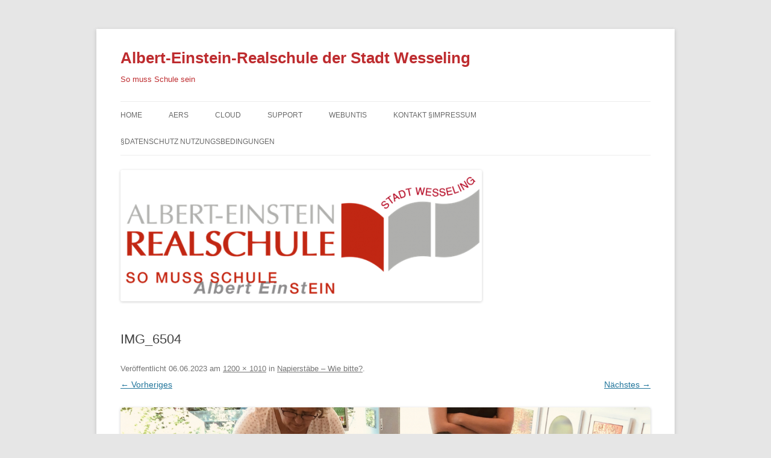

--- FILE ---
content_type: text/html; charset=UTF-8
request_url: https://albert-einstein-realschule.de/archives/33650754/img_6504
body_size: 7321
content:
<!DOCTYPE html>
<!--[if IE 7]>
<html class="ie ie7" lang="de">
<![endif]-->
<!--[if IE 8]>
<html class="ie ie8" lang="de">
<![endif]-->
<!--[if !(IE 7) & !(IE 8)]><!-->
<html lang="de">
<!--<![endif]-->
<head>
<!-- AB -->
<!--Hu-Banner--> 	
<script type="text/javascript" src="//cdn.hu-manity.co/hu-banner.min.js"></script> 	
<!-- # AB -->
<meta charset="UTF-8" />
<meta name="viewport" content="width=device-width" />
<title>IMG_6504 | Albert-Einstein-Realschule der Stadt Wesseling</title>
<script>window.HELP_IMPROVE_VIDEOJS = false;</script>
<link rel="profile" href="https://gmpg.org/xfn/11" />
<link rel="pingback" href="https://albert-einstein-realschule.de/xmlrpc.php" />
<!--[if lt IE 9]>
<script src="https://albert-einstein-realschule.de/wp-content/themes/twentytwelve/js/html5.js" type="text/javascript"></script>
<![endif]-->
<link rel="dns-prefetch" href="//cdn.hu-manity.co" />
<!-- Cookie Compliance -->
<script type="text/javascript">var huOptions = {"appID":"albert-einstein-realschuled-9311abd","currentLanguage":"de","blocking":true,"globalCookie":false,"isAdmin":false,"privacyConsent":true,"forms":[],"customProviders":[],"customPatterns":[]};</script>
<script type="text/javascript" src="https://cdn.hu-manity.co/hu-banner.min.js"></script><meta name='robots' content='max-image-preview:large' />
<link rel="alternate" type="application/rss+xml" title="Albert-Einstein-Realschule der Stadt Wesseling &raquo; Feed" href="https://albert-einstein-realschule.de/feed" />
<link rel="alternate" type="application/rss+xml" title="Albert-Einstein-Realschule der Stadt Wesseling &raquo; Kommentar-Feed" href="https://albert-einstein-realschule.de/comments/feed" />
<link rel="alternate" title="oEmbed (JSON)" type="application/json+oembed" href="https://albert-einstein-realschule.de/wp-json/oembed/1.0/embed?url=https%3A%2F%2Falbert-einstein-realschule.de%2Farchives%2F33650754%2Fimg_6504" />
<link rel="alternate" title="oEmbed (XML)" type="text/xml+oembed" href="https://albert-einstein-realschule.de/wp-json/oembed/1.0/embed?url=https%3A%2F%2Falbert-einstein-realschule.de%2Farchives%2F33650754%2Fimg_6504&#038;format=xml" />
<style id='wp-img-auto-sizes-contain-inline-css' type='text/css'>
img:is([sizes=auto i],[sizes^="auto," i]){contain-intrinsic-size:3000px 1500px}
/*# sourceURL=wp-img-auto-sizes-contain-inline-css */
</style>
<style id='wp-block-library-inline-css' type='text/css'>
:root{--wp-block-synced-color:#7a00df;--wp-block-synced-color--rgb:122,0,223;--wp-bound-block-color:var(--wp-block-synced-color);--wp-editor-canvas-background:#ddd;--wp-admin-theme-color:#007cba;--wp-admin-theme-color--rgb:0,124,186;--wp-admin-theme-color-darker-10:#006ba1;--wp-admin-theme-color-darker-10--rgb:0,107,160.5;--wp-admin-theme-color-darker-20:#005a87;--wp-admin-theme-color-darker-20--rgb:0,90,135;--wp-admin-border-width-focus:2px}@media (min-resolution:192dpi){:root{--wp-admin-border-width-focus:1.5px}}.wp-element-button{cursor:pointer}:root .has-very-light-gray-background-color{background-color:#eee}:root .has-very-dark-gray-background-color{background-color:#313131}:root .has-very-light-gray-color{color:#eee}:root .has-very-dark-gray-color{color:#313131}:root .has-vivid-green-cyan-to-vivid-cyan-blue-gradient-background{background:linear-gradient(135deg,#00d084,#0693e3)}:root .has-purple-crush-gradient-background{background:linear-gradient(135deg,#34e2e4,#4721fb 50%,#ab1dfe)}:root .has-hazy-dawn-gradient-background{background:linear-gradient(135deg,#faaca8,#dad0ec)}:root .has-subdued-olive-gradient-background{background:linear-gradient(135deg,#fafae1,#67a671)}:root .has-atomic-cream-gradient-background{background:linear-gradient(135deg,#fdd79a,#004a59)}:root .has-nightshade-gradient-background{background:linear-gradient(135deg,#330968,#31cdcf)}:root .has-midnight-gradient-background{background:linear-gradient(135deg,#020381,#2874fc)}:root{--wp--preset--font-size--normal:16px;--wp--preset--font-size--huge:42px}.has-regular-font-size{font-size:1em}.has-larger-font-size{font-size:2.625em}.has-normal-font-size{font-size:var(--wp--preset--font-size--normal)}.has-huge-font-size{font-size:var(--wp--preset--font-size--huge)}.has-text-align-center{text-align:center}.has-text-align-left{text-align:left}.has-text-align-right{text-align:right}.has-fit-text{white-space:nowrap!important}#end-resizable-editor-section{display:none}.aligncenter{clear:both}.items-justified-left{justify-content:flex-start}.items-justified-center{justify-content:center}.items-justified-right{justify-content:flex-end}.items-justified-space-between{justify-content:space-between}.screen-reader-text{border:0;clip-path:inset(50%);height:1px;margin:-1px;overflow:hidden;padding:0;position:absolute;width:1px;word-wrap:normal!important}.screen-reader-text:focus{background-color:#ddd;clip-path:none;color:#444;display:block;font-size:1em;height:auto;left:5px;line-height:normal;padding:15px 23px 14px;text-decoration:none;top:5px;width:auto;z-index:100000}html :where(.has-border-color){border-style:solid}html :where([style*=border-top-color]){border-top-style:solid}html :where([style*=border-right-color]){border-right-style:solid}html :where([style*=border-bottom-color]){border-bottom-style:solid}html :where([style*=border-left-color]){border-left-style:solid}html :where([style*=border-width]){border-style:solid}html :where([style*=border-top-width]){border-top-style:solid}html :where([style*=border-right-width]){border-right-style:solid}html :where([style*=border-bottom-width]){border-bottom-style:solid}html :where([style*=border-left-width]){border-left-style:solid}html :where(img[class*=wp-image-]){height:auto;max-width:100%}:where(figure){margin:0 0 1em}html :where(.is-position-sticky){--wp-admin--admin-bar--position-offset:var(--wp-admin--admin-bar--height,0px)}@media screen and (max-width:600px){html :where(.is-position-sticky){--wp-admin--admin-bar--position-offset:0px}}
/*# sourceURL=wp-block-library-inline-css */
</style><style id='global-styles-inline-css' type='text/css'>
:root{--wp--preset--aspect-ratio--square: 1;--wp--preset--aspect-ratio--4-3: 4/3;--wp--preset--aspect-ratio--3-4: 3/4;--wp--preset--aspect-ratio--3-2: 3/2;--wp--preset--aspect-ratio--2-3: 2/3;--wp--preset--aspect-ratio--16-9: 16/9;--wp--preset--aspect-ratio--9-16: 9/16;--wp--preset--color--black: #000000;--wp--preset--color--cyan-bluish-gray: #abb8c3;--wp--preset--color--white: #fff;--wp--preset--color--pale-pink: #f78da7;--wp--preset--color--vivid-red: #cf2e2e;--wp--preset--color--luminous-vivid-orange: #ff6900;--wp--preset--color--luminous-vivid-amber: #fcb900;--wp--preset--color--light-green-cyan: #7bdcb5;--wp--preset--color--vivid-green-cyan: #00d084;--wp--preset--color--pale-cyan-blue: #8ed1fc;--wp--preset--color--vivid-cyan-blue: #0693e3;--wp--preset--color--vivid-purple: #9b51e0;--wp--preset--color--blue: #21759b;--wp--preset--color--dark-gray: #444;--wp--preset--color--medium-gray: #9f9f9f;--wp--preset--color--light-gray: #e6e6e6;--wp--preset--gradient--vivid-cyan-blue-to-vivid-purple: linear-gradient(135deg,rgb(6,147,227) 0%,rgb(155,81,224) 100%);--wp--preset--gradient--light-green-cyan-to-vivid-green-cyan: linear-gradient(135deg,rgb(122,220,180) 0%,rgb(0,208,130) 100%);--wp--preset--gradient--luminous-vivid-amber-to-luminous-vivid-orange: linear-gradient(135deg,rgb(252,185,0) 0%,rgb(255,105,0) 100%);--wp--preset--gradient--luminous-vivid-orange-to-vivid-red: linear-gradient(135deg,rgb(255,105,0) 0%,rgb(207,46,46) 100%);--wp--preset--gradient--very-light-gray-to-cyan-bluish-gray: linear-gradient(135deg,rgb(238,238,238) 0%,rgb(169,184,195) 100%);--wp--preset--gradient--cool-to-warm-spectrum: linear-gradient(135deg,rgb(74,234,220) 0%,rgb(151,120,209) 20%,rgb(207,42,186) 40%,rgb(238,44,130) 60%,rgb(251,105,98) 80%,rgb(254,248,76) 100%);--wp--preset--gradient--blush-light-purple: linear-gradient(135deg,rgb(255,206,236) 0%,rgb(152,150,240) 100%);--wp--preset--gradient--blush-bordeaux: linear-gradient(135deg,rgb(254,205,165) 0%,rgb(254,45,45) 50%,rgb(107,0,62) 100%);--wp--preset--gradient--luminous-dusk: linear-gradient(135deg,rgb(255,203,112) 0%,rgb(199,81,192) 50%,rgb(65,88,208) 100%);--wp--preset--gradient--pale-ocean: linear-gradient(135deg,rgb(255,245,203) 0%,rgb(182,227,212) 50%,rgb(51,167,181) 100%);--wp--preset--gradient--electric-grass: linear-gradient(135deg,rgb(202,248,128) 0%,rgb(113,206,126) 100%);--wp--preset--gradient--midnight: linear-gradient(135deg,rgb(2,3,129) 0%,rgb(40,116,252) 100%);--wp--preset--font-size--small: 13px;--wp--preset--font-size--medium: 20px;--wp--preset--font-size--large: 36px;--wp--preset--font-size--x-large: 42px;--wp--preset--spacing--20: 0.44rem;--wp--preset--spacing--30: 0.67rem;--wp--preset--spacing--40: 1rem;--wp--preset--spacing--50: 1.5rem;--wp--preset--spacing--60: 2.25rem;--wp--preset--spacing--70: 3.38rem;--wp--preset--spacing--80: 5.06rem;--wp--preset--shadow--natural: 6px 6px 9px rgba(0, 0, 0, 0.2);--wp--preset--shadow--deep: 12px 12px 50px rgba(0, 0, 0, 0.4);--wp--preset--shadow--sharp: 6px 6px 0px rgba(0, 0, 0, 0.2);--wp--preset--shadow--outlined: 6px 6px 0px -3px rgb(255, 255, 255), 6px 6px rgb(0, 0, 0);--wp--preset--shadow--crisp: 6px 6px 0px rgb(0, 0, 0);}:where(.is-layout-flex){gap: 0.5em;}:where(.is-layout-grid){gap: 0.5em;}body .is-layout-flex{display: flex;}.is-layout-flex{flex-wrap: wrap;align-items: center;}.is-layout-flex > :is(*, div){margin: 0;}body .is-layout-grid{display: grid;}.is-layout-grid > :is(*, div){margin: 0;}:where(.wp-block-columns.is-layout-flex){gap: 2em;}:where(.wp-block-columns.is-layout-grid){gap: 2em;}:where(.wp-block-post-template.is-layout-flex){gap: 1.25em;}:where(.wp-block-post-template.is-layout-grid){gap: 1.25em;}.has-black-color{color: var(--wp--preset--color--black) !important;}.has-cyan-bluish-gray-color{color: var(--wp--preset--color--cyan-bluish-gray) !important;}.has-white-color{color: var(--wp--preset--color--white) !important;}.has-pale-pink-color{color: var(--wp--preset--color--pale-pink) !important;}.has-vivid-red-color{color: var(--wp--preset--color--vivid-red) !important;}.has-luminous-vivid-orange-color{color: var(--wp--preset--color--luminous-vivid-orange) !important;}.has-luminous-vivid-amber-color{color: var(--wp--preset--color--luminous-vivid-amber) !important;}.has-light-green-cyan-color{color: var(--wp--preset--color--light-green-cyan) !important;}.has-vivid-green-cyan-color{color: var(--wp--preset--color--vivid-green-cyan) !important;}.has-pale-cyan-blue-color{color: var(--wp--preset--color--pale-cyan-blue) !important;}.has-vivid-cyan-blue-color{color: var(--wp--preset--color--vivid-cyan-blue) !important;}.has-vivid-purple-color{color: var(--wp--preset--color--vivid-purple) !important;}.has-black-background-color{background-color: var(--wp--preset--color--black) !important;}.has-cyan-bluish-gray-background-color{background-color: var(--wp--preset--color--cyan-bluish-gray) !important;}.has-white-background-color{background-color: var(--wp--preset--color--white) !important;}.has-pale-pink-background-color{background-color: var(--wp--preset--color--pale-pink) !important;}.has-vivid-red-background-color{background-color: var(--wp--preset--color--vivid-red) !important;}.has-luminous-vivid-orange-background-color{background-color: var(--wp--preset--color--luminous-vivid-orange) !important;}.has-luminous-vivid-amber-background-color{background-color: var(--wp--preset--color--luminous-vivid-amber) !important;}.has-light-green-cyan-background-color{background-color: var(--wp--preset--color--light-green-cyan) !important;}.has-vivid-green-cyan-background-color{background-color: var(--wp--preset--color--vivid-green-cyan) !important;}.has-pale-cyan-blue-background-color{background-color: var(--wp--preset--color--pale-cyan-blue) !important;}.has-vivid-cyan-blue-background-color{background-color: var(--wp--preset--color--vivid-cyan-blue) !important;}.has-vivid-purple-background-color{background-color: var(--wp--preset--color--vivid-purple) !important;}.has-black-border-color{border-color: var(--wp--preset--color--black) !important;}.has-cyan-bluish-gray-border-color{border-color: var(--wp--preset--color--cyan-bluish-gray) !important;}.has-white-border-color{border-color: var(--wp--preset--color--white) !important;}.has-pale-pink-border-color{border-color: var(--wp--preset--color--pale-pink) !important;}.has-vivid-red-border-color{border-color: var(--wp--preset--color--vivid-red) !important;}.has-luminous-vivid-orange-border-color{border-color: var(--wp--preset--color--luminous-vivid-orange) !important;}.has-luminous-vivid-amber-border-color{border-color: var(--wp--preset--color--luminous-vivid-amber) !important;}.has-light-green-cyan-border-color{border-color: var(--wp--preset--color--light-green-cyan) !important;}.has-vivid-green-cyan-border-color{border-color: var(--wp--preset--color--vivid-green-cyan) !important;}.has-pale-cyan-blue-border-color{border-color: var(--wp--preset--color--pale-cyan-blue) !important;}.has-vivid-cyan-blue-border-color{border-color: var(--wp--preset--color--vivid-cyan-blue) !important;}.has-vivid-purple-border-color{border-color: var(--wp--preset--color--vivid-purple) !important;}.has-vivid-cyan-blue-to-vivid-purple-gradient-background{background: var(--wp--preset--gradient--vivid-cyan-blue-to-vivid-purple) !important;}.has-light-green-cyan-to-vivid-green-cyan-gradient-background{background: var(--wp--preset--gradient--light-green-cyan-to-vivid-green-cyan) !important;}.has-luminous-vivid-amber-to-luminous-vivid-orange-gradient-background{background: var(--wp--preset--gradient--luminous-vivid-amber-to-luminous-vivid-orange) !important;}.has-luminous-vivid-orange-to-vivid-red-gradient-background{background: var(--wp--preset--gradient--luminous-vivid-orange-to-vivid-red) !important;}.has-very-light-gray-to-cyan-bluish-gray-gradient-background{background: var(--wp--preset--gradient--very-light-gray-to-cyan-bluish-gray) !important;}.has-cool-to-warm-spectrum-gradient-background{background: var(--wp--preset--gradient--cool-to-warm-spectrum) !important;}.has-blush-light-purple-gradient-background{background: var(--wp--preset--gradient--blush-light-purple) !important;}.has-blush-bordeaux-gradient-background{background: var(--wp--preset--gradient--blush-bordeaux) !important;}.has-luminous-dusk-gradient-background{background: var(--wp--preset--gradient--luminous-dusk) !important;}.has-pale-ocean-gradient-background{background: var(--wp--preset--gradient--pale-ocean) !important;}.has-electric-grass-gradient-background{background: var(--wp--preset--gradient--electric-grass) !important;}.has-midnight-gradient-background{background: var(--wp--preset--gradient--midnight) !important;}.has-small-font-size{font-size: var(--wp--preset--font-size--small) !important;}.has-medium-font-size{font-size: var(--wp--preset--font-size--medium) !important;}.has-large-font-size{font-size: var(--wp--preset--font-size--large) !important;}.has-x-large-font-size{font-size: var(--wp--preset--font-size--x-large) !important;}
/*# sourceURL=global-styles-inline-css */
</style>
<style id='classic-theme-styles-inline-css' type='text/css'>
/*! This file is auto-generated */
.wp-block-button__link{color:#fff;background-color:#32373c;border-radius:9999px;box-shadow:none;text-decoration:none;padding:calc(.667em + 2px) calc(1.333em + 2px);font-size:1.125em}.wp-block-file__button{background:#32373c;color:#fff;text-decoration:none}
/*# sourceURL=/wp-includes/css/classic-themes.min.css */
</style>
<!-- <link rel='stylesheet' id='gp-bttp-style-css' href='https://albert-einstein-realschule.de/wp-content/plugins/gp-back-to-top/css/fo-2017-12-03-0.84217500%201512335673.css?ver=2.0' type='text/css' media='all' /> -->
<!-- <link rel='stylesheet' id='vrm360-style-css' href='https://albert-einstein-realschule.de/wp-content/plugins/vrm360/vrm360.css?ver=2cf9cbeaf5eae7b6e90e82098aba816e' type='text/css' media='all' /> -->
<!-- <link rel='stylesheet' id='vrm360-font-awesome-css' href='https://albert-einstein-realschule.de/wp-content/plugins/vrm360/css/vrm-style.css?ver=2cf9cbeaf5eae7b6e90e82098aba816e' type='text/css' media='all' /> -->
<!-- <link rel='stylesheet' id='twentytwelve-style-css' href='https://albert-einstein-realschule.de/wp-content/themes/twentytwelve-child-aers/style.css?ver=20250715' type='text/css' media='all' /> -->
<!-- <link rel='stylesheet' id='twentytwelve-block-style-css' href='https://albert-einstein-realschule.de/wp-content/themes/twentytwelve/css/blocks.css?ver=20240812' type='text/css' media='all' /> -->
<script src='//albert-einstein-realschule.de/wp-content/cache/wpfc-minified/l6hs0f/c8jdw.js' type="text/javascript"></script>
<!-- <script type="text/javascript" src="https://albert-einstein-realschule.de/wp-includes/js/jquery/jquery.min.js?ver=3.7.1" id="jquery-core-js"></script> -->
<!-- <script type="text/javascript" src="https://albert-einstein-realschule.de/wp-includes/js/jquery/jquery-migrate.min.js?ver=3.4.1" id="jquery-migrate-js"></script> -->
<!-- <script type="text/javascript" src="https://albert-einstein-realschule.de/wp-content/plugins/vrm360/js/three.min.js?ver=2cf9cbeaf5eae7b6e90e82098aba816e" id="three.min.js-js"></script> -->
<!-- <script type="text/javascript" src="https://albert-einstein-realschule.de/wp-content/plugins/vrm360/js/OrbitControls.js?ver=2cf9cbeaf5eae7b6e90e82098aba816e" id="OrbitControls.js-js"></script> -->
<!-- <script type="text/javascript" src="https://albert-einstein-realschule.de/wp-content/plugins/vrm360/js/WebGL.js?ver=2cf9cbeaf5eae7b6e90e82098aba816e" id="WebGL.js-js"></script> -->
<!-- <script type="text/javascript" src="https://albert-einstein-realschule.de/wp-content/plugins/vrm360/js/VRMLLoader.js?ver=2cf9cbeaf5eae7b6e90e82098aba816e" id="VRMLLoader.js-js"></script> -->
<!-- <script type="text/javascript" src="https://albert-einstein-realschule.de/wp-content/plugins/vrm360/js/DDSLoader.js?ver=2cf9cbeaf5eae7b6e90e82098aba816e" id="DDSLoader.js-js"></script> -->
<!-- <script type="text/javascript" src="https://albert-einstein-realschule.de/wp-content/plugins/vrm360/js/MTLLoader.js?ver=2cf9cbeaf5eae7b6e90e82098aba816e" id="MTLLoader.js-js"></script> -->
<!-- <script type="text/javascript" src="https://albert-einstein-realschule.de/wp-content/plugins/vrm360/js/OBJLoader.js?ver=2cf9cbeaf5eae7b6e90e82098aba816e" id="OBJLoader.js-js"></script> -->
<!-- <script type="text/javascript" src="https://albert-einstein-realschule.de/wp-content/plugins/vrm360/js/FBXLoader.js?ver=2cf9cbeaf5eae7b6e90e82098aba816e" id="FBXLoader.js-js"></script> -->
<!-- <script type="text/javascript" src="https://albert-einstein-realschule.de/wp-content/plugins/vrm360/js/inflate.min.js?ver=2cf9cbeaf5eae7b6e90e82098aba816e" id="inflate.min.js-js"></script> -->
<!-- <script type="text/javascript" src="https://albert-einstein-realschule.de/wp-content/plugins/vrm360/js/ColladaLoader.js?ver=2cf9cbeaf5eae7b6e90e82098aba816e" id="ColladaLoader.js-js"></script> -->
<!-- <script type="text/javascript" src="https://albert-einstein-realschule.de/wp-content/plugins/vrm360/js/STLLoader.js?ver=2cf9cbeaf5eae7b6e90e82098aba816e" id="STLLoader.js-js"></script> -->
<!-- <script type="text/javascript" src="https://albert-einstein-realschule.de/wp-content/plugins/vrm360/js/THREEx.FullScreen.js?ver=2cf9cbeaf5eae7b6e90e82098aba816e" id="THREEx.FullScreen.js-js"></script> -->
<!-- <script type="text/javascript" src="https://albert-einstein-realschule.de/wp-content/plugins/vrm360/js/inserter.js?ver=2cf9cbeaf5eae7b6e90e82098aba816e" id="inserter.js-js"></script> -->
<!-- <script type="text/javascript" src="https://albert-einstein-realschule.de/wp-content/themes/twentytwelve/js/navigation.js?ver=20250303" id="twentytwelve-navigation-js" defer="defer" data-wp-strategy="defer"></script> -->
<link rel="https://api.w.org/" href="https://albert-einstein-realschule.de/wp-json/" /><link rel="alternate" title="JSON" type="application/json" href="https://albert-einstein-realschule.de/wp-json/wp/v2/media/33650761" /><link rel="EditURI" type="application/rsd+xml" title="RSD" href="https://albert-einstein-realschule.de/xmlrpc.php?rsd" />
<link rel="canonical" href="https://albert-einstein-realschule.de/archives/33650754/img_6504" />
<link rel='shortlink' href='https://albert-einstein-realschule.de/?p=33650761' />
<!-- <link href="https://albert-einstein-realschule.de/wp-content/plugins/html5-videos/css/video-js.css" rel="stylesheet"> -->
<link rel="stylesheet" type="text/css" href="//albert-einstein-realschule.de/wp-content/cache/wpfc-minified/eq33sm54/dg2bs.css" media="all"/><!-- <script src="https://albert-einstein-realschule.de/wp-content/plugins/html5-videos/js/video-js.js"></script> -->	<style type="text/css" id="twentytwelve-header-css">
.site-header h1 a,
.site-header h2 {
color: #be2c2f;
}
</style>
<!-- # AB -->
<meta name="referrer" content="no-referrer" />
<meta name="description" content="AERS – freundlich, verantwortungsvoll, vielf&auml;ltig, engagiert, fortschrittlich, gut ausgestattet, berufsvorbereitend, vernetzt, traditionsreich" />
<link rel="icon" href="/favicon.ico" type="image/x-icon" />
<link rel="shortcut icon" href="/favicon.ico" type="image/x-icon" />
<link rel="apple-touch-icon" sizes="57x57" href="/apple-icon-57x57.png">
<link rel="apple-touch-icon" sizes="60x60" href="/apple-icon-60x60.png">
<link rel="apple-touch-icon" sizes="72x72" href="/apple-icon-72x72.png">
<link rel="apple-touch-icon" sizes="76x76" href="/apple-icon-76x76.png">
<link rel="apple-touch-icon" sizes="114x114" href="/apple-icon-114x114.png">
<link rel="apple-touch-icon" sizes="120x120" href="/apple-icon-120x120.png">
<link rel="apple-touch-icon" sizes="144x144" href="/apple-icon-144x144.png">
<link rel="apple-touch-icon" sizes="152x152" href="/apple-icon-152x152.png">
<link rel="apple-touch-icon" sizes="180x180" href="/apple-icon-180x180.png">
<link rel="icon" type="image/png" sizes="192x192"  href="/android-icon-192x192.png">
<link rel="icon" type="image/png" sizes="32x32" href="/favicon-32x32.png">
<link rel="icon" type="image/png" sizes="96x96" href="/favicon-96x96.png">
<link rel="icon" type="image/png" sizes="16x16" href="/favicon-16x16.png">
<link rel="manifest" href="/manifest.json">
<meta name="msapplication-TileColor" content="#ffffff">
<meta name="msapplication-TileImage" content="/ms-icon-144x144.png">
<meta name="theme-color" content="#ffffff">
<!-- # /AB -->
</head>
<body class="attachment wp-singular attachment-template-default single single-attachment postid-33650761 attachmentid-33650761 attachment-jpeg wp-embed-responsive wp-theme-twentytwelve wp-child-theme-twentytwelve-child-aers cookies-not-set">
<div id="page" class="hfeed site">
<header id="masthead" class="site-header" role="banner">
<hgroup>
<h1 class="site-title"><a href="https://albert-einstein-realschule.de/" title="Albert-Einstein-Realschule der Stadt Wesseling" rel="home">Albert-Einstein-Realschule der Stadt Wesseling</a></h1>
<h2 class="site-description">So muss Schule sein</h2>
</hgroup>
<nav id="site-navigation" class="main-navigation" role="navigation">
<button class="menu-toggle">Menü</button>
<a class="assistive-text" href="#content" title="Zum Inhalt springen">Zum Inhalt springen</a>
<div class="menu-berger-container"><ul id="menu-berger" class="nav-menu"><li id="menu-item-4586" class="menu-item menu-item-type-custom menu-item-object-custom menu-item-home menu-item-4586"><a href="http://albert-einstein-realschule.de/" title="Startseite">Home</a></li>
<li id="menu-item-49" class="menu-item menu-item-type-post_type menu-item-object-page menu-item-49"><a href="https://albert-einstein-realschule.de/aersmenu" title="Die Schule">AERS</a></li>
<li id="menu-item-18050843" class="menu-item menu-item-type-custom menu-item-object-custom menu-item-18050843"><a href="https://my.mnspro.cloud">Cloud</a></li>
<li id="menu-item-55" class="menu-item menu-item-type-post_type menu-item-object-page menu-item-55"><a href="https://albert-einstein-realschule.de/laden" title="Downloads">Support</a></li>
<li id="menu-item-33651203" class="menu-item menu-item-type-custom menu-item-object-custom menu-item-33651203"><a href="https://aerswe.webuntis.com/today" title="webuntis.com">Webuntis</a></li>
<li id="menu-item-56" class="menu-item menu-item-type-post_type menu-item-object-page menu-item-56"><a href="https://albert-einstein-realschule.de/impressum" title="Kontakt und Impressum">Kontakt §Impressum</a></li>
<li id="menu-item-16781746" class="menu-item menu-item-type-post_type menu-item-object-page menu-item-privacy-policy menu-item-16781746"><a rel="privacy-policy" href="https://albert-einstein-realschule.de/datenschutzerklaerung" title="Datenschutzerklärung und Nutzungsbedingungen">§Datenschutz Nutzungsbedingungen</a></li>
</ul></div>		</nav><!-- #site-navigation -->
<a href="https://albert-einstein-realschule.de/"><img src="https://albert-einstein-realschule.de/wp-content/uploads/2014/11/klein_Logo_Schule_PNG.png" class="header-image" width="600" height="218" alt="Albert-Einstein-Realschule der Stadt Wesseling" /></a>
</header><!-- #masthead -->
<div id="main" class="wrapper">
<div id="primary" class="site-content">
<div id="content" role="main">
<article id="post-33650761" class="image-attachment post-33650761 attachment type-attachment status-inherit hentry">
<header class="entry-header">
<h1 class="entry-title">IMG_6504</h1>
<footer class="entry-meta">
<span class="meta-prep meta-prep-entry-date">Veröffentlicht </span> <span class="entry-date"><time class="entry-date" datetime="2023-06-06T22:07:41+02:00">06.06.2023</time></span> am <a href="https://albert-einstein-realschule.de/wp-content/uploads/2023/06/IMG_6504.jpg" title="Link zum Bild in Originalgröße">1200 &times; 1010</a> in <a href="https://albert-einstein-realschule.de/archives/33650754" title="Weiter zu Napierstäbe – Wie bitte?" rel="gallery">Napierstäbe – Wie bitte?</a>.													</footer><!-- .entry-meta -->
<nav id="image-navigation" class="navigation">
<span class="previous-image"><a href='https://albert-einstein-realschule.de/archives/33650754/img_6503'>&larr; Vorheriges</a></span>
<span class="next-image"><a href='https://albert-einstein-realschule.de/archives/33650754/img_6509'>Nächstes &rarr;</a></span>
</nav><!-- #image-navigation -->
</header><!-- .entry-header -->
<div class="entry-content">
<div class="entry-attachment">
<div class="attachment">
<a href="https://albert-einstein-realschule.de/archives/33650754/img_6509" title="IMG_6504" rel="attachment">
<img width="960" height="808" src="https://albert-einstein-realschule.de/wp-content/uploads/2023/06/IMG_6504.jpg" class="attachment-960x960 size-960x960" alt="" decoding="async" fetchpriority="high" srcset="https://albert-einstein-realschule.de/wp-content/uploads/2023/06/IMG_6504.jpg 1200w, https://albert-einstein-realschule.de/wp-content/uploads/2023/06/IMG_6504-300x253.jpg 300w, https://albert-einstein-realschule.de/wp-content/uploads/2023/06/IMG_6504-600x505.jpg 600w, https://albert-einstein-realschule.de/wp-content/uploads/2023/06/IMG_6504-200x168.jpg 200w, https://albert-einstein-realschule.de/wp-content/uploads/2023/06/IMG_6504-768x646.jpg 768w, https://albert-einstein-realschule.de/wp-content/uploads/2023/06/IMG_6504-100x84.jpg 100w, https://albert-einstein-realschule.de/wp-content/uploads/2023/06/IMG_6504-624x525.jpg 624w" sizes="(max-width: 960px) 100vw, 960px" />								</a>
<div class="entry-caption">
<p>Arithmeum Bonn</p>
</div>
</div><!-- .attachment -->
</div><!-- .entry-attachment -->
<div class="entry-description">
</div><!-- .entry-description -->
</div><!-- .entry-content -->
</article><!-- #post -->
<div id="comments" class="comments-area">
</div><!-- #comments .comments-area -->
</div><!-- #content -->
</div><!-- #primary -->
	</div><!-- #main .wrapper -->
<footer id="colophon" role="contentinfo">
<div class="site-info">
<!-- AB -->
<a href="https://albert-einstein-realschule.de/impressum#kontakt" title="Kontakt">Kontakt</a>
<a href="https://albert-einstein-realschule.de/impressum#impressum" title="Impressum">&sect;Impressum</a>
<a href="https://albert-einstein-realschule.de/datenschutzerklaerung" title="Datenschutzerkl&auml;rung (EU-DSGVO)">&sect;Datenschutzerkl&auml;rung</a>
—
<span style="color:#be2c2f;">Albert-Einstein-Realschule Wesseling — So muss Schule sein</span>
<!-- /AB -->
</div><!-- .site-info -->
</footer><!-- #colophon -->
</div><!-- #page -->
<script type="speculationrules">
{"prefetch":[{"source":"document","where":{"and":[{"href_matches":"/*"},{"not":{"href_matches":["/wp-*.php","/wp-admin/*","/wp-content/uploads/*","/wp-content/*","/wp-content/plugins/*","/wp-content/themes/twentytwelve-child-aers/*","/wp-content/themes/twentytwelve/*","/*\\?(.+)"]}},{"not":{"selector_matches":"a[rel~=\"nofollow\"]"}},{"not":{"selector_matches":".no-prefetch, .no-prefetch a"}}]},"eagerness":"conservative"}]}
</script>
<script type="text/javascript" src="https://albert-einstein-realschule.de/wp-content/plugins/gp-back-to-top/js/gp-bttp.js?ver=2.0" id="gp-bttp-jquery-js"></script>
</body>
</html><!-- WP Fastest Cache file was created in 0.456 seconds, on 03.12.2025 @ 04:43 --><!-- via php -->